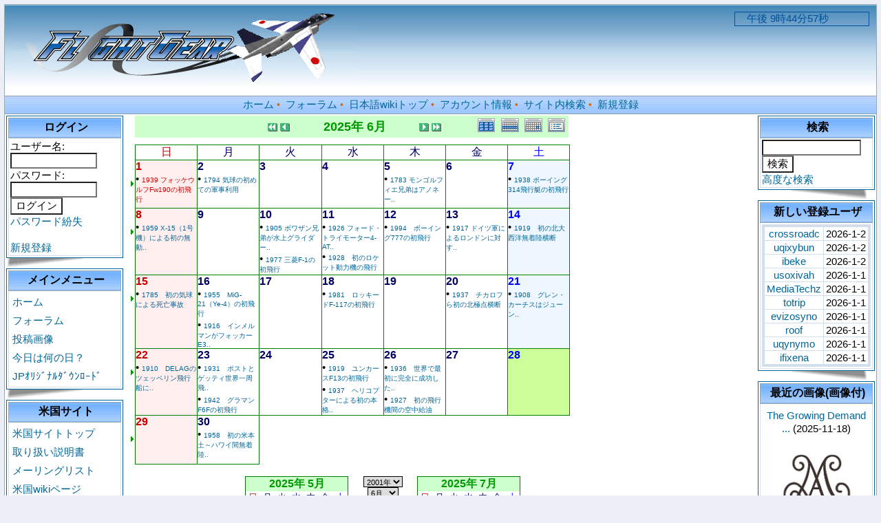

--- FILE ---
content_type: text/html; charset=EUC-JP
request_url: http://flightgear.jpn.org/modules/piCal/?caldate=2025-6-28&
body_size: 74959
content:
<!DOCTYPE html PUBLIC "-//W3C//DTD XHTML 1.0 Transitional//EN" "http://www.w3.org/TR/xhtml1/DTD/xhtml1-transitional.dtd">
<html xmlns="http://www.w3.org/1999/xhtml" xml:lang="ja" lang="ja">
<head>
<meta http-equiv="content-type" content="text/html; charset=EUC-JP" />
<meta http-equiv="content-language" content="ja" />
<meta name="robots" content="index,nofollow" />
<meta name="keywords" content="news, technology, headlines, xoops, xoop, nuke, myphpnuke, myphp-nuke, phpnuke, SE, geek, geeks, hacker, hackers, linux, software, download, downloads, free, community, mp3, forum, forums, bulletin, board, boards, bbs, php, survey, poll, polls, kernel, comment, comments, portal, odp, open, source, opensource, FreeSoftware, gnu, gpl, license, Unix, *nix, mysql, sql, database, databases, web site, weblog, guru, module, modules, theme, themes, cms, content management" />
<meta name="description" content="FlightGear（フライトギア）は、オープンソースで開発され無料配布のフライト・シミュレーターです。" />
<meta name="rating" content="general" />
<meta name="author" content="XOOPS Cube" />
<meta name="copyright" content="Copyright &copy; 2001-2006" />
<meta name="generator" content="XOOPS" />
<meta http-equiv="Content-Script-Type" content="text/javascript" />
<meta http-equiv="Content-Style-Type" content="text/css" />
<title>Flightgear JP - 今日は何の日？</title>
<link href="http://flightgear.jpn.org/favicon.ico" rel="SHORTCUT ICON" />
<link rel="stylesheet" type="text/css" media="all" href="http://flightgear.jpn.org/xoops.css" />
<link rel="stylesheet" type="text/css" media="all" href="http://flightgear.jpn.org/themes/blue_lagoon/style.css" />
<!-- RMV: added module header -->
<style><!-- 
/* Style sheet for piCal (you can add embed css's here) */

tr.pical-monthly td { width: 90px; margin: 0; word-wrap:break-word; }
tr.pical-monthly td.pical-weekmark { width: 10px; margin: 0; }

table.pical-categoryform { table-layout:fixed; }
td.pical-categoryform { margin: 4px 0; }

--></style>


<script type="text/javascript">
<!--
//--></script><script type="text/javascript" src="http://flightgear.jpn.org/include/xoops.js"></script><script type="text/javascript"><!--
//-->
</script>

<Script Language="JavaScript">
<!--
var spSTim11="　";
function time01() {
var dayTim,jiTim,funTim,byoTim,goze;
dayTim=new Date();
jiTim=dayTim.getHours();
funTim=dayTim.getMinutes();
byoTim=dayTim.getSeconds();
if (jiTim<12) goze="午前 ";
else {
goze="午後 ";
jiTim=jiTim-12;
}
document.time01.timeform.value=spSTim11+goze+jiTim+"時"+funTim+"分"+byoTim+"秒";
setTimeout("time01()",1000);
}
// End -->
</Script>
</head>

<body>
<table cellspacing="0" cellpadding="0" class="bg">
<tr><td>

  <table cellspacing="0" cellpadding="0" class="bg1">
  <tr>
  <td class="header" align=left>
    <img src="http://flightgear.jpn.org/themes/blue_lagoon/images/logo.gif" alt="logo" /></a>

  <td class="header" width=170 align=right>
    <FORM NAME="time01">
    <INPUT TYPE="text" size="20"  color=white NAME="timeform" style="border-style:solid;border-width:1px;border-color:#00509E;color:#00509E;background:transparent">
    </FORM>
    <Script Language="JavaScript">
    <!-- 
    time01();
    //-->
    </Script>
  </td>
  </tr>

  <tr>
  <td colspan="3" class="topnav">
    <a href="http://flightgear.jpn.org/">ホーム</a>&nbsp;&bull;&nbsp;
    <a href="http://flightgear.jpn.org/modules/d3forum/">フォーラム</a>&nbsp;&bull;&nbsp;
    <a href="http://flightgear.jpn.org/pukiwiki/index.php">日本語wikiトップ</a>&nbsp;&bull;&nbsp;
    <a href="http://flightgear.jpn.org/user.php">アカウント情報</a>&nbsp;&bull;&nbsp;
    <a href="http://flightgear.jpn.org/search.php">サイト内検索</a>&nbsp;&bull;&nbsp;
    <a href="http://flightgear.jpn.org/register.php">新規登録</a>
  </td>
  </tr>
  </table>

</td>
</tr>

<tr>
<td>
  <table cellspacing="2" cellpadding="2">
  <tr>
  <td width=170>
        <table class="outline">
    <tr>
    <td>

      <table cellspacing="0" cellpadding="2">
      <tr>
      <td class="blockTitle2">&nbsp;ログイン</td>
      </tr>
      <tr>
      <td class="blockContent"><form action="http://flightgear.jpn.org/user.php" method="post" style="margin-top: 0px;">
    ユーザー名:<br />
    <input name="uname" id="legacy_xoopsform_block_uname" type="text" size="12" maxlength="25" value="" /><br />
    パスワード:<br />
    <input name="pass" id="legacy_xoopsform_block_pass" type="password" size="12" maxlength="32" /><br />
<!--<label><input name="rememberme" class="formButton" id="legacy_xoopsform_rememberme_On" type="checkbox" value="On" />IDとパスワードを記憶</label><br />-->
    <input type="hidden" name="xoops_redirect" value="/modules/piCal/?caldate=2025-6-28&amp;" />
    <input name="op" id="legacy_xoopsform_block_op" type="hidden" value="login" />
    <input name="submit" id="legacy_xoopsform_block_submit" type="submit" value="ログイン" /><br />
</form>
<a href="http://flightgear.jpn.org/lostpass.php">パスワード紛失</a>
<br /><br />
  <a href="http://flightgear.jpn.org/register.php">新規登録</a>
</td>
      </tr>
      </table>

    </td>
    </tr>
    </table>
    <img src="http://flightgear.jpn.org/themes/blue_lagoon/images/page_flip_l.gif">
        <table class="outline">
    <tr>
    <td>

      <table cellspacing="0" cellpadding="2">
      <tr>
      <td class="blockTitle2">&nbsp;メインメニュー</td>
      </tr>
      <tr>
      <td class="blockContent"><table cellspacing="0">
  <tr>
    <td id="mainmenu">
      <a class="menuTop" href="http://flightgear.jpn.org/">ホーム</a>
      <a class="menuMain" href="http://flightgear.jpn.org/modules/d3forum/">フォーラム</a>
      <a class="menuMain" href="http://flightgear.jpn.org/modules/myalbum/">投稿画像</a>
      <a class="menuMain" href="http://flightgear.jpn.org/modules/piCal/">今日は何の日？</a>
      <a class="menuMain" href="http://flightgear.jpn.org/modules/d3downloads/">JPｵﾘｼﾞﾅﾙﾀﾞｳﾝﾛｰﾄﾞ</a>
    </td>
  </tr>
</table></td>
      </tr>
      </table>

    </td>
    </tr>
    </table>
    <img src="http://flightgear.jpn.org/themes/blue_lagoon/images/page_flip_l.gif">
        <table class="outline">
    <tr>
    <td>

      <table cellspacing="0" cellpadding="2">
      <tr>
      <td class="blockTitle2">&nbsp;米国サイト</td>
      </tr>
      <tr>
      <td class="blockContent"><table cellspacing="0">
  <tr>
    <td id="mainmenu">
      <!-- start module menu loop -->
                                    <a class="menuTop" href="http://www.flightgear.org/" target="_self">米国サイトトップ</a>
                                                              <a class="menuMain" href="http://www.flightgear.org/docs.html" target="_self">取り扱い説明書</a>
                                                              <a class="menuMain" href="http://www.flightgear.org/mail.html" target="_self">メーリングリスト</a>
                                                              <a class="menuMain" href="http://wiki.flightgear.org/" target="_self">米国wikiページ</a>
                                                              <a class="menuMain" href="http://www.flightgear.org/forums/" target="_self">米国フォーラム</a>
                                                              <a class="menuMain" href="http://mapserver.flightgear.org/getstart/" target="_self">マニュアル</a>
                                      <!-- end module menu loop -->
    </td>
  </tr>
</table></td>
      </tr>
      </table>

    </td>
    </tr>
    </table>
    <img src="http://flightgear.jpn.org/themes/blue_lagoon/images/page_flip_l.gif">
        <table class="outline">
    <tr>
    <td>

      <table cellspacing="0" cellpadding="2">
      <tr>
      <td class="blockTitle2">&nbsp;オンライン状況</td>
      </tr>
      <tr>
      <td class="blockContent">392 人のユーザが現在オンラインです。 (386 人のユーザが 今日は何の日？ を参照しています。)<br /><br />
登録ユーザ: 0<br />
ゲスト: 392<br /><br />
<a href="javascript:openWithSelfMain('http://flightgear.jpn.org/misc.php?action=showpopups&amp;type=online','Online',420,350);">もっと...</a></td>
      </tr>
      </table>

    </td>
    </tr>
    </table>
    <img src="http://flightgear.jpn.org/themes/blue_lagoon/images/page_flip_l.gif">
      </td>

  <td style="padding: 0px 5px 0px;">
    
  <div id="content">  <table border='0' cellspacing='0' cellpadding='0' width='640'>
    <tr>
      <td width='640' class='calframe'>
        <!-- header -->
        <table border='0' cellspacing='0' cellpadding='0' style='width:640px;border-collapse:collapse;'>
         <tr>
           <td><img src='http://flightgear.jpn.org/modules/piCal/images/default/spacer.gif' alt='' width='10' height='30' /></td>
           <td nowrap='nowrap' colspan='7' align='center' bgcolor='#CCFFCC'>
             <table border='0' cellspacing='0' cellpadding='0' width='630' class='pical-categoryform'>
             <tr>
               <td align='center' valign='middle' style='vertical-align:middle;' class='pical-categoryform'></td>
               <td width='8'><img src='http://flightgear.jpn.org/modules/piCal/images/default/spacer.gif' alt='' width='8' height='4' /></td>
               <td width='18' valign='middle' style='vertical-align:middle;'><a href='?cid=0&amp;smode=Monthly&amp;caldate=2024-6-28'><img src='http://flightgear.jpn.org/modules/piCal/images/default/arrowleftleft.gif' width='18' height='14' border='0' alt='去年' title='去年' /></a></td>
               <td width='18' valign='middle' style='vertical-align:middle;'><a href='?cid=0&amp;smode=Monthly&amp;caldate=2025-5-31'><img src='http://flightgear.jpn.org/modules/piCal/images/default/arrowleft.gif' width='18' height='14' border='0' alt='前月' title='前月' /></a></td>
               <td width='180' align='center' valign='middle' nowrap='nowrap' style='vertical-align:middle;'><img src='http://flightgear.jpn.org/modules/piCal/images/default/spacer.gif' alt='' width='180' height='4' /><br /><font size='4' color='#009900'><b><span class='calhead'>2025年 6月</span></b></font><br /><img src='http://flightgear.jpn.org/modules/piCal/images/default/spacer.gif' alt='' width='180' height='4' /></td>
               <td width='18' valign='middle' style='vertical-align:middle;'><a href='?cid=0&amp;smode=Monthly&amp;caldate=2025-7-1'><img src='http://flightgear.jpn.org/modules/piCal/images/default/arrowright.gif' width='18' height='14' border='0' alt='翌月' title='翌月' /></a></td>
               <td width='18' valign='middle' style='vertical-align:middle;'><a href='?cid=0&amp;smode=Monthly&amp;caldate=2026-6-28'><img src='http://flightgear.jpn.org/modules/piCal/images/default/arrowrightright.gif' width='18' height='14' border='0' alt='来年' title='来年' /></a></td>
               <td align='right' valign='middle' style='vertical-align:middle;'>
                 <font size='1'><a href='?cid=0&amp;smode=Yearly&amp;caldate=2025-6-28'><img src='http://flightgear.jpn.org/modules/piCal/images/default/year_on.gif' border='0' width='30' height='24' alt='年間表示' title='年間表示' /></a></font>
                 <font size='1'><a href='?cid=0&amp;smode=Weekly&amp;caldate=2025-6-28'><img src='http://flightgear.jpn.org/modules/piCal/images/default/week_on.gif' border='0' width='30' height='24' alt='週表示' title='週表示' /></a></font>
                 <font size='1'><a href='?cid=0&amp;smode=Daily&amp;caldate=2025-6-28'><img src='http://flightgear.jpn.org/modules/piCal/images/default/day_on.gif' border='0' width='30' height='24' alt='一日表示' title='一日表示' /></a></font>
                 <font size='1'><a href='?cid=0&amp;smode=List&amp;caldate=2025-6-28'><img src='http://flightgear.jpn.org/modules/piCal/images/default/list_on.gif' border='0' width='30' height='24' alt='予定一覧表示' title='予定一覧表示' /></a></font>
               </td>
             </tr>
             </table>
           </td>
         </tr>
        </table>

        
	 <table border='0' cellspacing='0' cellpadding='0' style='width:640px;border-collapse:collapse;margin:0px;'>
	 <tr class='pical-monthly'>
	   <td class='pical-weekmark'><img src='http://flightgear.jpn.org/modules/piCal/images/default/spacer.gif' alt='' width='10' height='10' /></td>
	   <td><img src='http://flightgear.jpn.org/modules/piCal/images/default/spacer.gif' alt='' width='90' height='10' /></td>
	   <td><img src='http://flightgear.jpn.org/modules/piCal/images/default/spacer.gif' alt='' width='90' height='10' /></td>
	   <td><img src='http://flightgear.jpn.org/modules/piCal/images/default/spacer.gif' alt='' width='90' height='10' /></td>
	   <td><img src='http://flightgear.jpn.org/modules/piCal/images/default/spacer.gif' alt='' width='90' height='10' /></td>
	   <td><img src='http://flightgear.jpn.org/modules/piCal/images/default/spacer.gif' alt='' width='90' height='10' /></td>
	   <td><img src='http://flightgear.jpn.org/modules/piCal/images/default/spacer.gif' alt='' width='90' height='10' /></td>
	   <td><img src='http://flightgear.jpn.org/modules/piCal/images/default/spacer.gif' alt='' width='90' height='10' /></td>
	 </tr>
	 <!-- week names -->
	 <tr class='pical-monthly'>
	   <td class='pical-weekmark'><img src='http://flightgear.jpn.org/modules/piCal/images/default/spacer.gif' alt='' width='10' height='20' /></td>
	   
	   <td align='center' style='vertical-align:middle;border:solid 1px green; background-color:white;'><font size='3' color='#CC0000'><span class='calweekname'>日</span></font></td>

	   <td align='center' style='vertical-align:middle;border:solid 1px green; background-color:white;'><font size='3' color='#000066'><span class='calweekname'>月</span></font></td>
	   <td align='center' style='vertical-align:middle;border:solid 1px green; background-color:white;'><font size='3' color='#000066'><span class='calweekname'>火</span></font></td>
	   <td align='center' style='vertical-align:middle;border:solid 1px green; background-color:white;'><font size='3' color='#000066'><span class='calweekname'>水</span></font></td>
	   <td align='center' style='vertical-align:middle;border:solid 1px green; background-color:white;'><font size='3' color='#000066'><span class='calweekname'>木</span></font></td>
	   <td align='center' style='vertical-align:middle;border:solid 1px green; background-color:white;'><font size='3' color='#000066'><span class='calweekname'>金</span></font></td>
	   <td align='center' style='vertical-align:middle;border:solid 1px green; background-color:white;'><font size='3' color='#0000FF'><span class='calweekname'>土</span></font></td>
	   
	 </tr>
<tr>
<td><a href='?cid=0&amp;smode=Weekly&amp;caldate=2025-6-1'><img src='http://flightgear.jpn.org/modules/piCal/images/default/week_index.gif' width='10' height='70' border='0' alt='第1週' title='第1週' /></a></td>
<td valign='top' bgcolor='#FFEEEE' style='border:solid 1px green; background-color:white;;background-color:#FFEEEE;'><table width='100%' cellspacing='0' cellpadding='0' style='margin:0px;'><tr><td align='left'><a href='?cid=0&amp;smode=Daily&amp;caldate=2025-6-1' class='calbody'><font size='3' color='#CC0000'><b><span class='calbody'>1</span></b></font></a></td><td align='right'><a href='?cid=0&amp;smode=Monthly&amp;caldate=2025-6-1'><img src='http://flightgear.jpn.org/modules/piCal/images/default/spacer.gif' alt='' border='0' width='32' height='12' /></a> <a href='?cid=0&amp;smode=Monthly&amp;caldate=2025-6-1'><img src='http://flightgear.jpn.org/modules/piCal/images/default/spacer.gif' alt='' border='0' width='14' height='12' /></a></td></tr></table>&bull;&nbsp;<a href='?smode=Monthly&amp;action=View&amp;event_id=0000003888&amp;caldate=2025-6-28' style='color:#CC0000;font-size:10px;font-weight:normal;text-decoration:none;' class=''>1939 フォッケウルフFw190の初飛行</a><br />
</td>
<td valign='top' bgcolor='#FFFFFF' style='border:solid 1px green; background-color:white;;background-color:#FFFFFF;'><table width='100%' cellspacing='0' cellpadding='0' style='margin:0px;'><tr><td align='left'><a href='?cid=0&amp;smode=Daily&amp;caldate=2025-6-2' class='calbody'><font size='3' color='#000066'><b><span class='calbody'>2</span></b></font></a></td><td align='right'><a href='?cid=0&amp;smode=Monthly&amp;caldate=2025-6-2'><img src='http://flightgear.jpn.org/modules/piCal/images/default/spacer.gif' alt='' border='0' width='32' height='12' /></a> <a href='?cid=0&amp;smode=Monthly&amp;caldate=2025-6-2'><img src='http://flightgear.jpn.org/modules/piCal/images/default/spacer.gif' alt='' border='0' width='14' height='12' /></a></td></tr></table>&bull;&nbsp;<a href='?smode=Monthly&amp;action=View&amp;event_id=0000003917&amp;caldate=2025-6-28' style='font-size:10px;font-weight:normal;text-decoration:none;' class=''>1794 気球の初めての軍事利用</a><br />
</td>
<td valign='top' bgcolor='#FFFFFF' style='border:solid 1px green; background-color:white;;background-color:#FFFFFF;'><table width='100%' cellspacing='0' cellpadding='0' style='margin:0px;'><tr><td align='left'><a href='?cid=0&amp;smode=Daily&amp;caldate=2025-6-3' class='calbody'><font size='3' color='#000066'><b><span class='calbody'>3</span></b></font></a></td><td align='right'><a href='?cid=0&amp;smode=Monthly&amp;caldate=2025-6-3'><img src='http://flightgear.jpn.org/modules/piCal/images/default/spacer.gif' alt='' border='0' width='32' height='12' /></a> <a href='?cid=0&amp;smode=Monthly&amp;caldate=2025-6-3'><img src='http://flightgear.jpn.org/modules/piCal/images/default/spacer.gif' alt='' border='0' width='14' height='12' /></a></td></tr></table></td>
<td valign='top' bgcolor='#FFFFFF' style='border:solid 1px green; background-color:white;;background-color:#FFFFFF;'><table width='100%' cellspacing='0' cellpadding='0' style='margin:0px;'><tr><td align='left'><a href='?cid=0&amp;smode=Daily&amp;caldate=2025-6-4' class='calbody'><font size='3' color='#000066'><b><span class='calbody'>4</span></b></font></a></td><td align='right'><a href='?cid=0&amp;smode=Monthly&amp;caldate=2025-6-4'><img src='http://flightgear.jpn.org/modules/piCal/images/default/spacer.gif' alt='' border='0' width='32' height='12' /></a> <a href='?cid=0&amp;smode=Monthly&amp;caldate=2025-6-4'><img src='http://flightgear.jpn.org/modules/piCal/images/default/spacer.gif' alt='' border='0' width='14' height='12' /></a></td></tr></table></td>
<td valign='top' bgcolor='#FFFFFF' style='border:solid 1px green; background-color:white;;background-color:#FFFFFF;'><table width='100%' cellspacing='0' cellpadding='0' style='margin:0px;'><tr><td align='left'><a href='?cid=0&amp;smode=Daily&amp;caldate=2025-6-5' class='calbody'><font size='3' color='#000066'><b><span class='calbody'>5</span></b></font></a></td><td align='right'><a href='?cid=0&amp;smode=Monthly&amp;caldate=2025-6-5'><img src='http://flightgear.jpn.org/modules/piCal/images/default/spacer.gif' alt='' border='0' width='32' height='12' /></a> <a href='?cid=0&amp;smode=Monthly&amp;caldate=2025-6-5'><img src='http://flightgear.jpn.org/modules/piCal/images/default/spacer.gif' alt='' border='0' width='14' height='12' /></a></td></tr></table>&bull;&nbsp;<a href='?smode=Monthly&amp;action=View&amp;event_id=0000003946&amp;caldate=2025-6-28' style='font-size:10px;font-weight:normal;text-decoration:none;' class=''>1783 モンゴルフィエ兄弟はアノネー..</a><br />
</td>
<td valign='top' bgcolor='#FFFFFF' style='border:solid 1px green; background-color:white;;background-color:#FFFFFF;'><table width='100%' cellspacing='0' cellpadding='0' style='margin:0px;'><tr><td align='left'><a href='?cid=0&amp;smode=Daily&amp;caldate=2025-6-6' class='calbody'><font size='3' color='#000066'><b><span class='calbody'>6</span></b></font></a></td><td align='right'><a href='?cid=0&amp;smode=Monthly&amp;caldate=2025-6-6'><img src='http://flightgear.jpn.org/modules/piCal/images/default/spacer.gif' alt='' border='0' width='32' height='12' /></a> <a href='?cid=0&amp;smode=Monthly&amp;caldate=2025-6-6'><img src='http://flightgear.jpn.org/modules/piCal/images/default/spacer.gif' alt='' border='0' width='14' height='12' /></a></td></tr></table></td>
<td valign='top' bgcolor='#EEF7FF' style='border:solid 1px green; background-color:white;;background-color:#EEF7FF;'><table width='100%' cellspacing='0' cellpadding='0' style='margin:0px;'><tr><td align='left'><a href='?cid=0&amp;smode=Daily&amp;caldate=2025-6-7' class='calbody'><font size='3' color='#0000FF'><b><span class='calbody'>7</span></b></font></a></td><td align='right'><a href='?cid=0&amp;smode=Monthly&amp;caldate=2025-6-7'><img src='http://flightgear.jpn.org/modules/piCal/images/default/spacer.gif' alt='' border='0' width='32' height='12' /></a> <a href='?cid=0&amp;smode=Monthly&amp;caldate=2025-6-7'><img src='http://flightgear.jpn.org/modules/piCal/images/default/spacer.gif' alt='' border='0' width='14' height='12' /></a></td></tr></table>&bull;&nbsp;<a href='?smode=Monthly&amp;action=View&amp;event_id=0000003975&amp;caldate=2025-6-28' style='font-size:10px;font-weight:normal;text-decoration:none;' class=''>1938 ボーイング314飛行艇の初飛行</a><br />
</td>
</tr>
<tr>
<td><a href='?cid=0&amp;smode=Weekly&amp;caldate=2025-6-8'><img src='http://flightgear.jpn.org/modules/piCal/images/default/week_index.gif' width='10' height='70' border='0' alt='第2週' title='第2週' /></a></td>
<td valign='top' bgcolor='#FFEEEE' style='border:solid 1px green; background-color:white;;background-color:#FFEEEE;'><table width='100%' cellspacing='0' cellpadding='0' style='margin:0px;'><tr><td align='left'><a href='?cid=0&amp;smode=Daily&amp;caldate=2025-6-8' class='calbody'><font size='3' color='#CC0000'><b><span class='calbody'>8</span></b></font></a></td><td align='right'><a href='?cid=0&amp;smode=Monthly&amp;caldate=2025-6-8'><img src='http://flightgear.jpn.org/modules/piCal/images/default/spacer.gif' alt='' border='0' width='32' height='12' /></a> <a href='?cid=0&amp;smode=Monthly&amp;caldate=2025-6-8'><img src='http://flightgear.jpn.org/modules/piCal/images/default/spacer.gif' alt='' border='0' width='14' height='12' /></a></td></tr></table>&bull;&nbsp;<a href='?smode=Monthly&amp;action=View&amp;event_id=0000004004&amp;caldate=2025-6-28' style='font-size:10px;font-weight:normal;text-decoration:none;' class=''>1959 X-15（1号機）による初の無動..</a><br />
</td>
<td valign='top' bgcolor='#FFFFFF' style='border:solid 1px green; background-color:white;;background-color:#FFFFFF;'><table width='100%' cellspacing='0' cellpadding='0' style='margin:0px;'><tr><td align='left'><a href='?cid=0&amp;smode=Daily&amp;caldate=2025-6-9' class='calbody'><font size='3' color='#000066'><b><span class='calbody'>9</span></b></font></a></td><td align='right'><a href='?cid=0&amp;smode=Monthly&amp;caldate=2025-6-9'><img src='http://flightgear.jpn.org/modules/piCal/images/default/spacer.gif' alt='' border='0' width='32' height='12' /></a> <a href='?cid=0&amp;smode=Monthly&amp;caldate=2025-6-9'><img src='http://flightgear.jpn.org/modules/piCal/images/default/spacer.gif' alt='' border='0' width='14' height='12' /></a></td></tr></table></td>
<td valign='top' bgcolor='#FFFFFF' style='border:solid 1px green; background-color:white;;background-color:#FFFFFF;'><table width='100%' cellspacing='0' cellpadding='0' style='margin:0px;'><tr><td align='left'><a href='?cid=0&amp;smode=Daily&amp;caldate=2025-6-10' class='calbody'><font size='3' color='#000066'><b><span class='calbody'>10</span></b></font></a></td><td align='right'><a href='?cid=0&amp;smode=Monthly&amp;caldate=2025-6-10'><img src='http://flightgear.jpn.org/modules/piCal/images/default/spacer.gif' alt='' border='0' width='32' height='12' /></a> <a href='?cid=0&amp;smode=Monthly&amp;caldate=2025-6-10'><img src='http://flightgear.jpn.org/modules/piCal/images/default/spacer.gif' alt='' border='0' width='14' height='12' /></a></td></tr></table>&bull;&nbsp;<a href='?smode=Monthly&amp;action=View&amp;event_id=0000004033&amp;caldate=2025-6-28' style='font-size:10px;font-weight:normal;text-decoration:none;' class=''>1905 ボワザン兄弟が水上グライダー..</a><br />
&bull;&nbsp;<a href='?smode=Monthly&amp;action=View&amp;event_id=0000004062&amp;caldate=2025-6-28' style='font-size:10px;font-weight:normal;text-decoration:none;' class=''>1977 三菱F-1の初飛行</a><br />
</td>
<td valign='top' bgcolor='#FFFFFF' style='border:solid 1px green; background-color:white;;background-color:#FFFFFF;'><table width='100%' cellspacing='0' cellpadding='0' style='margin:0px;'><tr><td align='left'><a href='?cid=0&amp;smode=Daily&amp;caldate=2025-6-11' class='calbody'><font size='3' color='#000066'><b><span class='calbody'>11</span></b></font></a></td><td align='right'><a href='?cid=0&amp;smode=Monthly&amp;caldate=2025-6-11'><img src='http://flightgear.jpn.org/modules/piCal/images/default/spacer.gif' alt='' border='0' width='32' height='12' /></a> <a href='?cid=0&amp;smode=Monthly&amp;caldate=2025-6-11'><img src='http://flightgear.jpn.org/modules/piCal/images/default/spacer.gif' alt='' border='0' width='14' height='12' /></a></td></tr></table>&bull;&nbsp;<a href='?smode=Monthly&amp;action=View&amp;event_id=0000004091&amp;caldate=2025-6-28' style='font-size:10px;font-weight:normal;text-decoration:none;' class=''>1926 フォード・トライモーター4-AT..</a><br />
&bull;&nbsp;<a href='?smode=Monthly&amp;action=View&amp;event_id=0000004148&amp;caldate=2025-6-28' style='font-size:10px;font-weight:normal;text-decoration:none;' class=''>1928　初のロケット動力機の飛行</a><br />
</td>
<td valign='top' bgcolor='#FFFFFF' style='border:solid 1px green; background-color:white;;background-color:#FFFFFF;'><table width='100%' cellspacing='0' cellpadding='0' style='margin:0px;'><tr><td align='left'><a href='?cid=0&amp;smode=Daily&amp;caldate=2025-6-12' class='calbody'><font size='3' color='#000066'><b><span class='calbody'>12</span></b></font></a></td><td align='right'><a href='?cid=0&amp;smode=Monthly&amp;caldate=2025-6-12'><img src='http://flightgear.jpn.org/modules/piCal/images/default/spacer.gif' alt='' border='0' width='32' height='12' /></a> <a href='?cid=0&amp;smode=Monthly&amp;caldate=2025-6-12'><img src='http://flightgear.jpn.org/modules/piCal/images/default/spacer.gif' alt='' border='0' width='14' height='12' /></a></td></tr></table>&bull;&nbsp;<a href='?smode=Monthly&amp;action=View&amp;event_id=0000004177&amp;caldate=2025-6-28' style='font-size:10px;font-weight:normal;text-decoration:none;' class=''>1994　ボーイング777の初飛行</a><br />
</td>
<td valign='top' bgcolor='#FFFFFF' style='border:solid 1px green; background-color:white;;background-color:#FFFFFF;'><table width='100%' cellspacing='0' cellpadding='0' style='margin:0px;'><tr><td align='left'><a href='?cid=0&amp;smode=Daily&amp;caldate=2025-6-13' class='calbody'><font size='3' color='#000066'><b><span class='calbody'>13</span></b></font></a></td><td align='right'><a href='?cid=0&amp;smode=Monthly&amp;caldate=2025-6-13'><img src='http://flightgear.jpn.org/modules/piCal/images/default/spacer.gif' alt='' border='0' width='32' height='12' /></a> <a href='?cid=0&amp;smode=Monthly&amp;caldate=2025-6-13'><img src='http://flightgear.jpn.org/modules/piCal/images/default/spacer.gif' alt='' border='0' width='14' height='12' /></a></td></tr></table>&bull;&nbsp;<a href='?smode=Monthly&amp;action=View&amp;event_id=0000004206&amp;caldate=2025-6-28' style='font-size:10px;font-weight:normal;text-decoration:none;' class=''>1917 ドイツ軍によるロンドンに対す..</a><br />
</td>
<td valign='top' bgcolor='#EEF7FF' style='border:solid 1px green; background-color:white;;background-color:#EEF7FF;'><table width='100%' cellspacing='0' cellpadding='0' style='margin:0px;'><tr><td align='left'><a href='?cid=0&amp;smode=Daily&amp;caldate=2025-6-14' class='calbody'><font size='3' color='#0000FF'><b><span class='calbody'>14</span></b></font></a></td><td align='right'><a href='?cid=0&amp;smode=Monthly&amp;caldate=2025-6-14'><img src='http://flightgear.jpn.org/modules/piCal/images/default/spacer.gif' alt='' border='0' width='32' height='12' /></a> <a href='?cid=0&amp;smode=Monthly&amp;caldate=2025-6-14'><img src='http://flightgear.jpn.org/modules/piCal/images/default/spacer.gif' alt='' border='0' width='14' height='12' /></a></td></tr></table>&bull;&nbsp;<a href='?smode=Monthly&amp;action=View&amp;event_id=0000004235&amp;caldate=2025-6-28' style='font-size:10px;font-weight:normal;text-decoration:none;' class=''>1919　初の北大西洋無着陸横断</a><br />
</td>
</tr>
<tr>
<td><a href='?cid=0&amp;smode=Weekly&amp;caldate=2025-6-15'><img src='http://flightgear.jpn.org/modules/piCal/images/default/week_index.gif' width='10' height='70' border='0' alt='第3週' title='第3週' /></a></td>
<td valign='top' bgcolor='#FFEEEE' style='border:solid 1px green; background-color:white;;background-color:#FFEEEE;'><table width='100%' cellspacing='0' cellpadding='0' style='margin:0px;'><tr><td align='left'><a href='?cid=0&amp;smode=Daily&amp;caldate=2025-6-15' class='calbody'><font size='3' color='#CC0000'><b><span class='calbody'>15</span></b></font></a></td><td align='right'><a href='?cid=0&amp;smode=Monthly&amp;caldate=2025-6-15'><img src='http://flightgear.jpn.org/modules/piCal/images/default/spacer.gif' alt='' border='0' width='32' height='12' /></a> <a href='?cid=0&amp;smode=Monthly&amp;caldate=2025-6-15'><img src='http://flightgear.jpn.org/modules/piCal/images/default/spacer.gif' alt='' border='0' width='14' height='12' /></a></td></tr></table>&bull;&nbsp;<a href='?smode=Monthly&amp;action=View&amp;event_id=0000004264&amp;caldate=2025-6-28' style='font-size:10px;font-weight:normal;text-decoration:none;' class=''>1785　初の気球による死亡事故</a><br />
</td>
<td valign='top' bgcolor='#FFFFFF' style='border:solid 1px green; background-color:white;;background-color:#FFFFFF;'><table width='100%' cellspacing='0' cellpadding='0' style='margin:0px;'><tr><td align='left'><a href='?cid=0&amp;smode=Daily&amp;caldate=2025-6-16' class='calbody'><font size='3' color='#000066'><b><span class='calbody'>16</span></b></font></a></td><td align='right'><a href='?cid=0&amp;smode=Monthly&amp;caldate=2025-6-16'><img src='http://flightgear.jpn.org/modules/piCal/images/default/spacer.gif' alt='' border='0' width='32' height='12' /></a> <a href='?cid=0&amp;smode=Monthly&amp;caldate=2025-6-16'><img src='http://flightgear.jpn.org/modules/piCal/images/default/spacer.gif' alt='' border='0' width='14' height='12' /></a></td></tr></table>&bull;&nbsp;<a href='?smode=Monthly&amp;action=View&amp;event_id=0000004293&amp;caldate=2025-6-28' style='font-size:10px;font-weight:normal;text-decoration:none;' class=''>1955　MiG-21（Ye-4）の初飛行</a><br />
&bull;&nbsp;<a href='?smode=Monthly&amp;action=View&amp;event_id=0000004322&amp;caldate=2025-6-28' style='font-size:10px;font-weight:normal;text-decoration:none;' class=''>1916　インメルマンがフォッカーE3..</a><br />
</td>
<td valign='top' bgcolor='#FFFFFF' style='border:solid 1px green; background-color:white;;background-color:#FFFFFF;'><table width='100%' cellspacing='0' cellpadding='0' style='margin:0px;'><tr><td align='left'><a href='?cid=0&amp;smode=Daily&amp;caldate=2025-6-17' class='calbody'><font size='3' color='#000066'><b><span class='calbody'>17</span></b></font></a></td><td align='right'><a href='?cid=0&amp;smode=Monthly&amp;caldate=2025-6-17'><img src='http://flightgear.jpn.org/modules/piCal/images/default/spacer.gif' alt='' border='0' width='32' height='12' /></a> <a href='?cid=0&amp;smode=Monthly&amp;caldate=2025-6-17'><img src='http://flightgear.jpn.org/modules/piCal/images/default/spacer.gif' alt='' border='0' width='14' height='12' /></a></td></tr></table></td>
<td valign='top' bgcolor='#FFFFFF' style='border:solid 1px green; background-color:white;;background-color:#FFFFFF;'><table width='100%' cellspacing='0' cellpadding='0' style='margin:0px;'><tr><td align='left'><a href='?cid=0&amp;smode=Daily&amp;caldate=2025-6-18' class='calbody'><font size='3' color='#000066'><b><span class='calbody'>18</span></b></font></a></td><td align='right'><a href='?cid=0&amp;smode=Monthly&amp;caldate=2025-6-18'><img src='http://flightgear.jpn.org/modules/piCal/images/default/spacer.gif' alt='' border='0' width='32' height='12' /></a> <a href='?cid=0&amp;smode=Monthly&amp;caldate=2025-6-18'><img src='http://flightgear.jpn.org/modules/piCal/images/default/spacer.gif' alt='' border='0' width='14' height='12' /></a></td></tr></table>&bull;&nbsp;<a href='?smode=Monthly&amp;action=View&amp;event_id=0000004351&amp;caldate=2025-6-28' style='font-size:10px;font-weight:normal;text-decoration:none;' class=''>1981　ロッキードF-117の初飛行</a><br />
</td>
<td valign='top' bgcolor='#FFFFFF' style='border:solid 1px green; background-color:white;;background-color:#FFFFFF;'><table width='100%' cellspacing='0' cellpadding='0' style='margin:0px;'><tr><td align='left'><a href='?cid=0&amp;smode=Daily&amp;caldate=2025-6-19' class='calbody'><font size='3' color='#000066'><b><span class='calbody'>19</span></b></font></a></td><td align='right'><a href='?cid=0&amp;smode=Monthly&amp;caldate=2025-6-19'><img src='http://flightgear.jpn.org/modules/piCal/images/default/spacer.gif' alt='' border='0' width='32' height='12' /></a> <a href='?cid=0&amp;smode=Monthly&amp;caldate=2025-6-19'><img src='http://flightgear.jpn.org/modules/piCal/images/default/spacer.gif' alt='' border='0' width='14' height='12' /></a></td></tr></table></td>
<td valign='top' bgcolor='#FFFFFF' style='border:solid 1px green; background-color:white;;background-color:#FFFFFF;'><table width='100%' cellspacing='0' cellpadding='0' style='margin:0px;'><tr><td align='left'><a href='?cid=0&amp;smode=Daily&amp;caldate=2025-6-20' class='calbody'><font size='3' color='#000066'><b><span class='calbody'>20</span></b></font></a></td><td align='right'><a href='?cid=0&amp;smode=Monthly&amp;caldate=2025-6-20'><img src='http://flightgear.jpn.org/modules/piCal/images/default/spacer.gif' alt='' border='0' width='32' height='12' /></a> <a href='?cid=0&amp;smode=Monthly&amp;caldate=2025-6-20'><img src='http://flightgear.jpn.org/modules/piCal/images/default/spacer.gif' alt='' border='0' width='14' height='12' /></a></td></tr></table>&bull;&nbsp;<a href='?smode=Monthly&amp;action=View&amp;event_id=0000004668&amp;caldate=2025-6-28' style='font-size:10px;font-weight:normal;text-decoration:none;' class=''>1937　チカロフら初の北極点横断</a><br />
</td>
<td valign='top' bgcolor='#EEF7FF' style='border:solid 1px green; background-color:white;;background-color:#EEF7FF;'><table width='100%' cellspacing='0' cellpadding='0' style='margin:0px;'><tr><td align='left'><a href='?cid=0&amp;smode=Daily&amp;caldate=2025-6-21' class='calbody'><font size='3' color='#0000FF'><b><span class='calbody'>21</span></b></font></a></td><td align='right'><a href='?cid=0&amp;smode=Monthly&amp;caldate=2025-6-21'><img src='http://flightgear.jpn.org/modules/piCal/images/default/spacer.gif' alt='' border='0' width='32' height='12' /></a> <a href='?cid=0&amp;smode=Monthly&amp;caldate=2025-6-21'><img src='http://flightgear.jpn.org/modules/piCal/images/default/spacer.gif' alt='' border='0' width='14' height='12' /></a></td></tr></table>&bull;&nbsp;<a href='?smode=Monthly&amp;action=View&amp;event_id=0000004380&amp;caldate=2025-6-28' style='font-size:10px;font-weight:normal;text-decoration:none;' class=''>1908　グレン・カーチスはジューン..</a><br />
</td>
</tr>
<tr>
<td><a href='?cid=0&amp;smode=Weekly&amp;caldate=2025-6-22'><img src='http://flightgear.jpn.org/modules/piCal/images/default/week_index.gif' width='10' height='70' border='0' alt='第4週' title='第4週' /></a></td>
<td valign='top' bgcolor='#FFEEEE' style='border:solid 1px green; background-color:white;;background-color:#FFEEEE;'><table width='100%' cellspacing='0' cellpadding='0' style='margin:0px;'><tr><td align='left'><a href='?cid=0&amp;smode=Daily&amp;caldate=2025-6-22' class='calbody'><font size='3' color='#CC0000'><b><span class='calbody'>22</span></b></font></a></td><td align='right'><a href='?cid=0&amp;smode=Monthly&amp;caldate=2025-6-22'><img src='http://flightgear.jpn.org/modules/piCal/images/default/spacer.gif' alt='' border='0' width='32' height='12' /></a> <a href='?cid=0&amp;smode=Monthly&amp;caldate=2025-6-22'><img src='http://flightgear.jpn.org/modules/piCal/images/default/spacer.gif' alt='' border='0' width='14' height='12' /></a></td></tr></table>&bull;&nbsp;<a href='?smode=Monthly&amp;action=View&amp;event_id=0000004465&amp;caldate=2025-6-28' style='font-size:10px;font-weight:normal;text-decoration:none;' class=''>1910　DELAGのツェッペリン飛行船に..</a><br />
</td>
<td valign='top' bgcolor='#FFFFFF' style='border:solid 1px green; background-color:white;;background-color:#FFFFFF;'><table width='100%' cellspacing='0' cellpadding='0' style='margin:0px;'><tr><td align='left'><a href='?cid=0&amp;smode=Daily&amp;caldate=2025-6-23' class='calbody'><font size='3' color='#000066'><b><span class='calbody'>23</span></b></font></a></td><td align='right'><a href='?cid=0&amp;smode=Monthly&amp;caldate=2025-6-23'><img src='http://flightgear.jpn.org/modules/piCal/images/default/spacer.gif' alt='' border='0' width='32' height='12' /></a> <a href='?cid=0&amp;smode=Monthly&amp;caldate=2025-6-23'><img src='http://flightgear.jpn.org/modules/piCal/images/default/spacer.gif' alt='' border='0' width='14' height='12' /></a></td></tr></table>&bull;&nbsp;<a href='?smode=Monthly&amp;action=View&amp;event_id=0000004494&amp;caldate=2025-6-28' style='font-size:10px;font-weight:normal;text-decoration:none;' class=''>1931　ポストとゲッティ世界一周飛..</a><br />
&bull;&nbsp;<a href='?smode=Monthly&amp;action=View&amp;event_id=0000004523&amp;caldate=2025-6-28' style='font-size:10px;font-weight:normal;text-decoration:none;' class=''>1942　グラマンF6Fの初飛行</a><br />
</td>
<td valign='top' bgcolor='#FFFFFF' style='border:solid 1px green; background-color:white;;background-color:#FFFFFF;'><table width='100%' cellspacing='0' cellpadding='0' style='margin:0px;'><tr><td align='left'><a href='?cid=0&amp;smode=Daily&amp;caldate=2025-6-24' class='calbody'><font size='3' color='#000066'><b><span class='calbody'>24</span></b></font></a></td><td align='right'><a href='?cid=0&amp;smode=Monthly&amp;caldate=2025-6-24'><img src='http://flightgear.jpn.org/modules/piCal/images/default/spacer.gif' alt='' border='0' width='32' height='12' /></a> <a href='?cid=0&amp;smode=Monthly&amp;caldate=2025-6-24'><img src='http://flightgear.jpn.org/modules/piCal/images/default/spacer.gif' alt='' border='0' width='14' height='12' /></a></td></tr></table></td>
<td valign='top' bgcolor='#FFFFFF' style='border:solid 1px green; background-color:white;;background-color:#FFFFFF;'><table width='100%' cellspacing='0' cellpadding='0' style='margin:0px;'><tr><td align='left'><a href='?cid=0&amp;smode=Daily&amp;caldate=2025-6-25' class='calbody'><font size='3' color='#000066'><b><span class='calbody'>25</span></b></font></a></td><td align='right'><a href='?cid=0&amp;smode=Monthly&amp;caldate=2025-6-25'><img src='http://flightgear.jpn.org/modules/piCal/images/default/spacer.gif' alt='' border='0' width='32' height='12' /></a> <a href='?cid=0&amp;smode=Monthly&amp;caldate=2025-6-25'><img src='http://flightgear.jpn.org/modules/piCal/images/default/spacer.gif' alt='' border='0' width='14' height='12' /></a></td></tr></table>&bull;&nbsp;<a href='?smode=Monthly&amp;action=View&amp;event_id=0000004552&amp;caldate=2025-6-28' style='font-size:10px;font-weight:normal;text-decoration:none;' class=''>1919　ユンカースF13の初飛行</a><br />
&bull;&nbsp;<a href='?smode=Monthly&amp;action=View&amp;event_id=0000004697&amp;caldate=2025-6-28' style='font-size:10px;font-weight:normal;text-decoration:none;' class=''>1937　ヘリコプターによる初の本格..</a><br />
</td>
<td valign='top' bgcolor='#FFFFFF' style='border:solid 1px green; background-color:white;;background-color:#FFFFFF;'><table width='100%' cellspacing='0' cellpadding='0' style='margin:0px;'><tr><td align='left'><a href='?cid=0&amp;smode=Daily&amp;caldate=2025-6-26' class='calbody'><font size='3' color='#000066'><b><span class='calbody'>26</span></b></font></a></td><td align='right'><a href='?cid=0&amp;smode=Monthly&amp;caldate=2025-6-26'><img src='http://flightgear.jpn.org/modules/piCal/images/default/spacer.gif' alt='' border='0' width='32' height='12' /></a> <a href='?cid=0&amp;smode=Monthly&amp;caldate=2025-6-26'><img src='http://flightgear.jpn.org/modules/piCal/images/default/spacer.gif' alt='' border='0' width='14' height='12' /></a></td></tr></table>&bull;&nbsp;<a href='?smode=Monthly&amp;action=View&amp;event_id=0000004581&amp;caldate=2025-6-28' style='font-size:10px;font-weight:normal;text-decoration:none;' class=''>1936　世界で最初に完全に成功した..</a><br />
&bull;&nbsp;<a href='?smode=Monthly&amp;action=View&amp;event_id=0000004610&amp;caldate=2025-6-28' style='font-size:10px;font-weight:normal;text-decoration:none;' class=''>1927　初の飛行機間の空中給油</a><br />
</td>
<td valign='top' bgcolor='#FFFFFF' style='border:solid 1px green; background-color:white;;background-color:#FFFFFF;'><table width='100%' cellspacing='0' cellpadding='0' style='margin:0px;'><tr><td align='left'><a href='?cid=0&amp;smode=Daily&amp;caldate=2025-6-27' class='calbody'><font size='3' color='#000066'><b><span class='calbody'>27</span></b></font></a></td><td align='right'><a href='?cid=0&amp;smode=Monthly&amp;caldate=2025-6-27'><img src='http://flightgear.jpn.org/modules/piCal/images/default/spacer.gif' alt='' border='0' width='32' height='12' /></a> <a href='?cid=0&amp;smode=Monthly&amp;caldate=2025-6-27'><img src='http://flightgear.jpn.org/modules/piCal/images/default/spacer.gif' alt='' border='0' width='14' height='12' /></a></td></tr></table></td>
<td valign='top' bgcolor='#CCFF99' style='border:solid 1px green; background-color:white;;background-color:#CCFF99;'><table width='100%' cellspacing='0' cellpadding='0' style='margin:0px;'><tr><td align='left'><a href='?cid=0&amp;smode=Daily&amp;caldate=2025-6-28' class='calbody'><font size='3' color='#0000FF'><b><span class='calbody'>28</span></b></font></a></td><td align='right'><a href='?cid=0&amp;smode=Monthly&amp;caldate=2025-6-28'><img src='http://flightgear.jpn.org/modules/piCal/images/default/spacer.gif' alt='' border='0' width='32' height='12' /></a> <a href='?cid=0&amp;smode=Monthly&amp;caldate=2025-6-28'><img src='http://flightgear.jpn.org/modules/piCal/images/default/spacer.gif' alt='' border='0' width='14' height='12' /></a></td></tr></table></td>
</tr>
<tr>
<td><a href='?cid=0&amp;smode=Weekly&amp;caldate=2025-6-29'><img src='http://flightgear.jpn.org/modules/piCal/images/default/week_index.gif' width='10' height='70' border='0' alt='第5週' title='第5週' /></a></td>
<td valign='top' bgcolor='#FFEEEE' style='border:solid 1px green; background-color:white;;background-color:#FFEEEE;'><table width='100%' cellspacing='0' cellpadding='0' style='margin:0px;'><tr><td align='left'><a href='?cid=0&amp;smode=Daily&amp;caldate=2025-6-29' class='calbody'><font size='3' color='#CC0000'><b><span class='calbody'>29</span></b></font></a></td><td align='right'><a href='?cid=0&amp;smode=Monthly&amp;caldate=2025-6-29'><img src='http://flightgear.jpn.org/modules/piCal/images/default/spacer.gif' alt='' border='0' width='32' height='12' /></a> <a href='?cid=0&amp;smode=Monthly&amp;caldate=2025-6-29'><img src='http://flightgear.jpn.org/modules/piCal/images/default/spacer.gif' alt='' border='0' width='14' height='12' /></a></td></tr></table></td>
<td valign='top' bgcolor='#FFFFFF' style='border:solid 1px green; background-color:white;;background-color:#FFFFFF;'><table width='100%' cellspacing='0' cellpadding='0' style='margin:0px;'><tr><td align='left'><a href='?cid=0&amp;smode=Daily&amp;caldate=2025-6-30' class='calbody'><font size='3' color='#000066'><b><span class='calbody'>30</span></b></font></a></td><td align='right'><a href='?cid=0&amp;smode=Monthly&amp;caldate=2025-6-30'><img src='http://flightgear.jpn.org/modules/piCal/images/default/spacer.gif' alt='' border='0' width='32' height='12' /></a> <a href='?cid=0&amp;smode=Monthly&amp;caldate=2025-6-30'><img src='http://flightgear.jpn.org/modules/piCal/images/default/spacer.gif' alt='' border='0' width='14' height='12' /></a></td></tr></table>&bull;&nbsp;<a href='?smode=Monthly&amp;action=View&amp;event_id=0000004639&amp;caldate=2025-6-28' style='font-size:10px;font-weight:normal;text-decoration:none;' class=''>1958　初の米本土～ハワイ間無着陸..</a><br />
</td>
<td><span class='calbody'><img src='http://flightgear.jpn.org/modules/piCal/images/default/spacer.gif' alt='' width='90' height='70' /></span></td>
<td><span class='calbody'><img src='http://flightgear.jpn.org/modules/piCal/images/default/spacer.gif' alt='' width='90' height='70' /></span></td>
<td><span class='calbody'><img src='http://flightgear.jpn.org/modules/piCal/images/default/spacer.gif' alt='' width='90' height='70' /></span></td>
<td><span class='calbody'><img src='http://flightgear.jpn.org/modules/piCal/images/default/spacer.gif' alt='' width='90' height='70' /></span></td>
<td><span class='calbody'><img src='http://flightgear.jpn.org/modules/piCal/images/default/spacer.gif' alt='' width='90' height='70' /></span></td>
</tr>
</table>


      </td>
    </tr>
  </table>
  <br />
  <table border='0' cellspacing='0' cellpadding='0' width='570'>
    <tr>
      <td width='20' valign='top'><img src='http://flightgear.jpn.org/modules/piCal/images/default/spacer.gif' alt='' width='20' height='8' /></td>
      <td width='150' valign='top'>
        <table border='0' cellspacing='0' cellpadding='0' width='150'>
          <tr>
            <td width='150' colspan='2' style='vertical-align:middle;'><img src='http://flightgear.jpn.org/modules/piCal/images/default/spacer.gif' alt='' width='150' height='8' /></td>
          </tr>

        </table>
      </td>
      <td width='150'>
        
<table border='0' cellspacing='0' cellpadding='0' width='150' style='width:150px;line-height:normal;margin:0px;'>
  <tr>
    <td width='150' class='calframe' style='border:solid 1px green; background-color:white;'>
      <table border='0' cellspacing='0' cellpadding='0' width='100%' style='border-collapse:collapse;margin:0px;'>

        <!-- header part -->
        <tr>
          <td nowrap='nowrap' colspan='7' align='center' bgcolor='#CCFFCC' valign='middle' style='vertical-align:middle;'><img src='http://flightgear.jpn.org/modules/piCal/images/default/spacer.gif' alt='' width='18' height='14' border='0' /><font size='3' color='#009900'><b><span class='calhead'>2025年 5月</span></b></font><img src='http://flightgear.jpn.org/modules/piCal/images/default/spacer.gif' alt='' width='18' height='14' border='0' /></td>
        </tr>

        <tr>
          <!-- day name loop -->
          <td align='center'><font size='2' color='#CC0000'><span class='calweekname'>日</span></font></td>
          <td align='center'><font size='2' color='#000066'><span class='calweekname'>月</span></font></td>
          <td align='center'><font size='2' color='#000066'><span class='calweekname'>火</span></font></td>
          <td align='center'><font size='2' color='#000066'><span class='calweekname'>水</span></font></td>
          <td align='center'><font size='2' color='#000066'><span class='calweekname'>木</span></font></td>
          <td align='center'><font size='2' color='#000066'><span class='calweekname'>金</span></font></td>
          <td align='center'><font size='2' color='#0000FF'><span class='calweekname'>土</span></font></td>

        </tr>

        <!-- weekly loop -->
        <tr>
          <!-- daily loop -->
              <td><span class='calbody'><img src='http://flightgear.jpn.org/modules/piCal/images/default/spacer.gif' alt='' width='20' height='12' /></span></td>
              <td><span class='calbody'><img src='http://flightgear.jpn.org/modules/piCal/images/default/spacer.gif' alt='' width='20' height='12' /></span></td>
              <td><span class='calbody'><img src='http://flightgear.jpn.org/modules/piCal/images/default/spacer.gif' alt='' width='20' height='12' /></span></td>
              <td><span class='calbody'><img src='http://flightgear.jpn.org/modules/piCal/images/default/spacer.gif' alt='' width='20' height='12' /></span></td>
              <td align='center' bgcolor='#FFFFFF'><a href='?caldate=2025-5-1&amp;' class='calbody'><font size='2' color='#000066'><span class='calbody' style='text-decoration:underline;'>1</span></font></a></td>
              <td align='center' bgcolor='#FFFFFF'><a href='?caldate=2025-5-2&amp;' class='calbody'><font size='2' color='#000066'><span class='calbody' style='text-decoration:underline;'>2</span></font></a></td>
              <td align='center' bgcolor='#EEF7FF'><a href='?caldate=2025-5-3&amp;' class='calbody'><font size='2' color='#0000FF'><span class='calbody'>3</span></font></a></td>

        </tr>
        <tr>
          <!-- daily loop -->
              <td align='center' bgcolor='#FFEEEE'><a href='?caldate=2025-5-4&amp;' class='calbody'><font size='2' color='#CC0000'><span class='calbody'>4</span></font></a></td>
              <td align='center' bgcolor='#FFFFFF'><a href='?caldate=2025-5-5&amp;' class='calbody'><font size='2' color='#000066'><span class='calbody' style='text-decoration:underline;'>5</span></font></a></td>
              <td align='center' bgcolor='#FFFFFF'><a href='?caldate=2025-5-6&amp;' class='calbody'><font size='2' color='#000066'><span class='calbody' style='text-decoration:underline;'>6</span></font></a></td>
              <td align='center' bgcolor='#FFFFFF'><a href='?caldate=2025-5-7&amp;' class='calbody'><font size='2' color='#000066'><span class='calbody'>7</span></font></a></td>
              <td align='center' bgcolor='#FFFFFF'><a href='?caldate=2025-5-8&amp;' class='calbody'><font size='2' color='#000066'><span class='calbody' style='text-decoration:underline;'>8</span></font></a></td>
              <td align='center' bgcolor='#FFFFFF'><a href='?caldate=2025-5-9&amp;' class='calbody'><font size='2' color='#000066'><span class='calbody' style='text-decoration:underline;'>9</span></font></a></td>
              <td align='center' bgcolor='#EEF7FF'><a href='?caldate=2025-5-10&amp;' class='calbody'><font size='2' color='#0000FF'><span class='calbody' style='text-decoration:underline;'>10</span></font></a></td>

        </tr>
        <tr>
          <!-- daily loop -->
              <td align='center' bgcolor='#FFEEEE'><a href='?caldate=2025-5-11&amp;' class='calbody'><font size='2' color='#CC0000'><span class='calbody' style='text-decoration:underline;'>11</span></font></a></td>
              <td align='center' bgcolor='#FFFFFF'><a href='?caldate=2025-5-12&amp;' class='calbody'><font size='2' color='#000066'><span class='calbody'>12</span></font></a></td>
              <td align='center' bgcolor='#FFFFFF'><a href='?caldate=2025-5-13&amp;' class='calbody'><font size='2' color='#000066'><span class='calbody' style='text-decoration:underline;'>13</span></font></a></td>
              <td align='center' bgcolor='#FFFFFF'><a href='?caldate=2025-5-14&amp;' class='calbody'><font size='2' color='#000066'><span class='calbody' style='text-decoration:underline;'>14</span></font></a></td>
              <td align='center' bgcolor='#FFFFFF'><a href='?caldate=2025-5-15&amp;' class='calbody'><font size='2' color='#000066'><span class='calbody' style='text-decoration:underline;'>15</span></font></a></td>
              <td align='center' bgcolor='#FFFFFF'><a href='?caldate=2025-5-16&amp;' class='calbody'><font size='2' color='#000066'><span class='calbody' style='text-decoration:underline;'>16</span></font></a></td>
              <td align='center' bgcolor='#EEF7FF'><a href='?caldate=2025-5-17&amp;' class='calbody'><font size='2' color='#0000FF'><span class='calbody' style='text-decoration:underline;'>17</span></font></a></td>

        </tr>
        <tr>
          <!-- daily loop -->
              <td align='center' bgcolor='#FFEEEE'><a href='?caldate=2025-5-18&amp;' class='calbody'><font size='2' color='#CC0000'><span class='calbody'>18</span></font></a></td>
              <td align='center' bgcolor='#FFFFFF'><a href='?caldate=2025-5-19&amp;' class='calbody'><font size='2' color='#000066'><span class='calbody' style='text-decoration:underline;'>19</span></font></a></td>
              <td align='center' bgcolor='#FFFFFF'><a href='?caldate=2025-5-20&amp;' class='calbody'><font size='2' color='#000066'><span class='calbody' style='text-decoration:underline;'>20</span></font></a></td>
              <td align='center' bgcolor='#FFFFFF'><a href='?caldate=2025-5-21&amp;' class='calbody'><font size='2' color='#000066'><span class='calbody' style='text-decoration:underline;'>21</span></font></a></td>
              <td align='center' bgcolor='#FFFFFF'><a href='?caldate=2025-5-22&amp;' class='calbody'><font size='2' color='#000066'><span class='calbody'>22</span></font></a></td>
              <td align='center' bgcolor='#FFFFFF'><a href='?caldate=2025-5-23&amp;' class='calbody'><font size='2' color='#000066'><span class='calbody'>23</span></font></a></td>
              <td align='center' bgcolor='#EEF7FF'><a href='?caldate=2025-5-24&amp;' class='calbody'><font size='2' color='#0000FF'><span class='calbody'>24</span></font></a></td>

        </tr>
        <tr>
          <!-- daily loop -->
              <td align='center' bgcolor='#FFEEEE'><a href='?caldate=2025-5-25&amp;' class='calbody'><font size='2' color='#CC0000'><span class='calbody' style='text-decoration:underline;'>25</span></font></a></td>
              <td align='center' bgcolor='#FFFFFF'><a href='?caldate=2025-5-26&amp;' class='calbody'><font size='2' color='#000066'><span class='calbody'>26</span></font></a></td>
              <td align='center' bgcolor='#FFFFFF'><a href='?caldate=2025-5-27&amp;' class='calbody'><font size='2' color='#000066'><span class='calbody' style='text-decoration:underline;'>27</span></font></a></td>
              <td align='center' bgcolor='#FFFFFF'><a href='?caldate=2025-5-28&amp;' class='calbody'><font size='2' color='#000066'><span class='calbody'>28</span></font></a></td>
              <td align='center' bgcolor='#FFFFFF'><a href='?caldate=2025-5-29&amp;' class='calbody'><font size='2' color='#000066'><span class='calbody' style='text-decoration:underline;'>29</span></font></a></td>
              <td align='center' bgcolor='#FFFFFF'><a href='?caldate=2025-5-30&amp;' class='calbody'><font size='2' color='#000066'><span class='calbody' style='text-decoration:underline;'>30</span></font></a></td>
              <td align='center' bgcolor='#EEF7FF'><a href='?caldate=2025-5-31&amp;' class='calbody'><font size='2' color='#0000FF'><span class='calbody' style='text-decoration:underline;'>31</span></font></a></td>

        </tr>
        <tr>
          <!-- daily loop -->
              <td><span class='calbody'><img src='http://flightgear.jpn.org/modules/piCal/images/default/spacer.gif' alt='' width='20' height='12' /></span></td>
              <td><span class='calbody'><img src='http://flightgear.jpn.org/modules/piCal/images/default/spacer.gif' alt='' width='20' height='12' /></span></td>
              <td><span class='calbody'><img src='http://flightgear.jpn.org/modules/piCal/images/default/spacer.gif' alt='' width='20' height='12' /></span></td>
              <td><span class='calbody'><img src='http://flightgear.jpn.org/modules/piCal/images/default/spacer.gif' alt='' width='20' height='12' /></span></td>
              <td><span class='calbody'><img src='http://flightgear.jpn.org/modules/piCal/images/default/spacer.gif' alt='' width='20' height='12' /></span></td>
              <td><span class='calbody'><img src='http://flightgear.jpn.org/modules/piCal/images/default/spacer.gif' alt='' width='20' height='12' /></span></td>
              <td><span class='calbody'><img src='http://flightgear.jpn.org/modules/piCal/images/default/spacer.gif' alt='' width='20' height='12' /></span></td>

        </tr>

      </table>
    </td>
  </tr>
</table>


      </td>
      <td width='100' align='center'>
        <form action='?cid=0&amp;smode=Monthly&amp;' method='post'>

          <select name='pical_year'>			<option value='2001'>2001年</option>
			<option value='2002'>2002年</option>
			<option value='2003'>2003年</option>
			<option value='2004'>2004年</option>
			<option value='2005'>2005年</option>
			<option value='2006'>2006年</option>
			<option value='2007'>2007年</option>
			<option value='2008'>2008年</option>
			<option value='2009'>2009年</option>
			<option value='2010'>2010年</option>
			<option value='2011'>2011年</option>
			<option value='2012'>2012年</option>
			<option value='2013'>2013年</option>
			<option value='2014'>2014年</option>
			<option value='2015'>2015年</option>
			<option value='2016'>2016年</option>
			<option value='2017'>2017年</option>
			<option value='2018'>2018年</option>
			<option value='2019'>2019年</option>
			<option value='2020'>2020年</option>
</select>
          <br />
          <select name='pical_month'>			<option value='1'>1月</option>
			<option value='2'>2月</option>
			<option value='3'>3月</option>
			<option value='4'>4月</option>
			<option value='5'>5月</option>
			<option value='6' selected='selected'>6月</option>
			<option value='7'>7月</option>
			<option value='8'>8月</option>
			<option value='9'>9月</option>
			<option value='10'>10月</option>
			<option value='11'>11月</option>
			<option value='12'>12月</option>
</select>
          <br />
          <br />
          <input type='submit' name='pical_jumpcaldate' value='Jump'>
          <br />
          <br />
          <a href='?cid=0&amp;smode=Monthly'>＜今日＞</a>
          <br />
          <img src='http://flightgear.jpn.org/modules/piCal/images/default/spacer.gif' alt='' width='100' height='4' />
        </form>
      </td>
      <td width='150'>
        
<table border='0' cellspacing='0' cellpadding='0' width='150' style='width:150px;line-height:normal;margin:0px;'>
  <tr>
    <td width='150' class='calframe' style='border:solid 1px green; background-color:white;'>
      <table border='0' cellspacing='0' cellpadding='0' width='100%' style='border-collapse:collapse;margin:0px;'>

        <!-- header part -->
        <tr>
          <td nowrap='nowrap' colspan='7' align='center' bgcolor='#CCFFCC' valign='middle' style='vertical-align:middle;'><img src='http://flightgear.jpn.org/modules/piCal/images/default/spacer.gif' alt='' width='18' height='14' border='0' /><font size='3' color='#009900'><b><span class='calhead'>2025年 7月</span></b></font><img src='http://flightgear.jpn.org/modules/piCal/images/default/spacer.gif' alt='' width='18' height='14' border='0' /></td>
        </tr>

        <tr>
          <!-- day name loop -->
          <td align='center'><font size='2' color='#CC0000'><span class='calweekname'>日</span></font></td>
          <td align='center'><font size='2' color='#000066'><span class='calweekname'>月</span></font></td>
          <td align='center'><font size='2' color='#000066'><span class='calweekname'>火</span></font></td>
          <td align='center'><font size='2' color='#000066'><span class='calweekname'>水</span></font></td>
          <td align='center'><font size='2' color='#000066'><span class='calweekname'>木</span></font></td>
          <td align='center'><font size='2' color='#000066'><span class='calweekname'>金</span></font></td>
          <td align='center'><font size='2' color='#0000FF'><span class='calweekname'>土</span></font></td>

        </tr>

        <!-- weekly loop -->
        <tr>
          <!-- daily loop -->
              <td><span class='calbody'><img src='http://flightgear.jpn.org/modules/piCal/images/default/spacer.gif' alt='' width='20' height='12' /></span></td>
              <td><span class='calbody'><img src='http://flightgear.jpn.org/modules/piCal/images/default/spacer.gif' alt='' width='20' height='12' /></span></td>
              <td align='center' bgcolor='#FFFFFF'><a href='?caldate=2025-7-1&amp;' class='calbody'><font size='2' color='#000066'><span class='calbody' style='text-decoration:underline;'>1</span></font></a></td>
              <td align='center' bgcolor='#FFFFFF'><a href='?caldate=2025-7-2&amp;' class='calbody'><font size='2' color='#000066'><span class='calbody'>2</span></font></a></td>
              <td align='center' bgcolor='#FFFFFF'><a href='?caldate=2025-7-3&amp;' class='calbody'><font size='2' color='#000066'><span class='calbody'>3</span></font></a></td>
              <td align='center' bgcolor='#FFFFFF'><a href='?caldate=2025-7-4&amp;' class='calbody'><font size='2' color='#000066'><span class='calbody'>4</span></font></a></td>
              <td align='center' bgcolor='#EEF7FF'><a href='?caldate=2025-7-5&amp;' class='calbody'><font size='2' color='#0000FF'><span class='calbody'>5</span></font></a></td>

        </tr>
        <tr>
          <!-- daily loop -->
              <td align='center' bgcolor='#FFEEEE'><a href='?caldate=2025-7-6&amp;' class='calbody'><font size='2' color='#CC0000'><span class='calbody'>6</span></font></a></td>
              <td align='center' bgcolor='#FFFFFF'><a href='?caldate=2025-7-7&amp;' class='calbody'><font size='2' color='#000066'><span class='calbody'>7</span></font></a></td>
              <td align='center' bgcolor='#FFFFFF'><a href='?caldate=2025-7-8&amp;' class='calbody'><font size='2' color='#000066'><span class='calbody'>8</span></font></a></td>
              <td align='center' bgcolor='#FFFFFF'><a href='?caldate=2025-7-9&amp;' class='calbody'><font size='2' color='#000066'><span class='calbody'>9</span></font></a></td>
              <td align='center' bgcolor='#FFFFFF'><a href='?caldate=2025-7-10&amp;' class='calbody'><font size='2' color='#000066'><span class='calbody'>10</span></font></a></td>
              <td align='center' bgcolor='#FFFFFF'><a href='?caldate=2025-7-11&amp;' class='calbody'><font size='2' color='#000066'><span class='calbody'>11</span></font></a></td>
              <td align='center' bgcolor='#EEF7FF'><a href='?caldate=2025-7-12&amp;' class='calbody'><font size='2' color='#0000FF'><span class='calbody'>12</span></font></a></td>

        </tr>
        <tr>
          <!-- daily loop -->
              <td align='center' bgcolor='#FFEEEE'><a href='?caldate=2025-7-13&amp;' class='calbody'><font size='2' color='#CC0000'><span class='calbody'>13</span></font></a></td>
              <td align='center' bgcolor='#FFFFFF'><a href='?caldate=2025-7-14&amp;' class='calbody'><font size='2' color='#000066'><span class='calbody'>14</span></font></a></td>
              <td align='center' bgcolor='#FFFFFF'><a href='?caldate=2025-7-15&amp;' class='calbody'><font size='2' color='#000066'><span class='calbody'>15</span></font></a></td>
              <td align='center' bgcolor='#FFFFFF'><a href='?caldate=2025-7-16&amp;' class='calbody'><font size='2' color='#000066'><span class='calbody'>16</span></font></a></td>
              <td align='center' bgcolor='#FFFFFF'><a href='?caldate=2025-7-17&amp;' class='calbody'><font size='2' color='#000066'><span class='calbody'>17</span></font></a></td>
              <td align='center' bgcolor='#FFFFFF'><a href='?caldate=2025-7-18&amp;' class='calbody'><font size='2' color='#000066'><span class='calbody'>18</span></font></a></td>
              <td align='center' bgcolor='#EEF7FF'><a href='?caldate=2025-7-19&amp;' class='calbody'><font size='2' color='#0000FF'><span class='calbody'>19</span></font></a></td>

        </tr>
        <tr>
          <!-- daily loop -->
              <td align='center' bgcolor='#FFEEEE'><a href='?caldate=2025-7-20&amp;' class='calbody'><font size='2' color='#CC0000'><span class='calbody'>20</span></font></a></td>
              <td align='center' bgcolor='#FFFFFF'><a href='?caldate=2025-7-21&amp;' class='calbody'><font size='2' color='#000066'><span class='calbody'>21</span></font></a></td>
              <td align='center' bgcolor='#FFFFFF'><a href='?caldate=2025-7-22&amp;' class='calbody'><font size='2' color='#000066'><span class='calbody'>22</span></font></a></td>
              <td align='center' bgcolor='#FFFFFF'><a href='?caldate=2025-7-23&amp;' class='calbody'><font size='2' color='#000066'><span class='calbody'>23</span></font></a></td>
              <td align='center' bgcolor='#FFFFFF'><a href='?caldate=2025-7-24&amp;' class='calbody'><font size='2' color='#000066'><span class='calbody'>24</span></font></a></td>
              <td align='center' bgcolor='#FFFFFF'><a href='?caldate=2025-7-25&amp;' class='calbody'><font size='2' color='#000066'><span class='calbody'>25</span></font></a></td>
              <td align='center' bgcolor='#EEF7FF'><a href='?caldate=2025-7-26&amp;' class='calbody'><font size='2' color='#0000FF'><span class='calbody'>26</span></font></a></td>

        </tr>
        <tr>
          <!-- daily loop -->
              <td align='center' bgcolor='#FFEEEE'><a href='?caldate=2025-7-27&amp;' class='calbody'><font size='2' color='#CC0000'><span class='calbody'>27</span></font></a></td>
              <td align='center' bgcolor='#FFFFFF'><a href='?caldate=2025-7-28&amp;' class='calbody'><font size='2' color='#000066'><span class='calbody'>28</span></font></a></td>
              <td align='center' bgcolor='#FFFFFF'><a href='?caldate=2025-7-29&amp;' class='calbody'><font size='2' color='#000066'><span class='calbody'>29</span></font></a></td>
              <td align='center' bgcolor='#FFFFFF'><a href='?caldate=2025-7-30&amp;' class='calbody'><font size='2' color='#000066'><span class='calbody'>30</span></font></a></td>
              <td align='center' bgcolor='#FFFFFF'><a href='?caldate=2025-7-31&amp;' class='calbody'><font size='2' color='#000066'><span class='calbody' style='text-decoration:underline;'>31</span></font></a></td>
              <td><span class='calbody'><img src='http://flightgear.jpn.org/modules/piCal/images/default/spacer.gif' alt='' width='20' height='12' /></span></td>
              <td><span class='calbody'><img src='http://flightgear.jpn.org/modules/piCal/images/default/spacer.gif' alt='' width='20' height='12' /></span></td>

        </tr>
        <tr>
          <!-- daily loop -->
              <td><span class='calbody'><img src='http://flightgear.jpn.org/modules/piCal/images/default/spacer.gif' alt='' width='20' height='12' /></span></td>
              <td><span class='calbody'><img src='http://flightgear.jpn.org/modules/piCal/images/default/spacer.gif' alt='' width='20' height='12' /></span></td>
              <td><span class='calbody'><img src='http://flightgear.jpn.org/modules/piCal/images/default/spacer.gif' alt='' width='20' height='12' /></span></td>
              <td><span class='calbody'><img src='http://flightgear.jpn.org/modules/piCal/images/default/spacer.gif' alt='' width='20' height='12' /></span></td>
              <td><span class='calbody'><img src='http://flightgear.jpn.org/modules/piCal/images/default/spacer.gif' alt='' width='20' height='12' /></span></td>
              <td><span class='calbody'><img src='http://flightgear.jpn.org/modules/piCal/images/default/spacer.gif' alt='' width='20' height='12' /></span></td>
              <td><span class='calbody'><img src='http://flightgear.jpn.org/modules/piCal/images/default/spacer.gif' alt='' width='20' height='12' /></span></td>

        </tr>

      </table>
    </td>
  </tr>
</table>


      </td>
      <td width='100%' valign='top'><img src='http://flightgear.jpn.org/modules/piCal/images/default/spacer.gif' alt='' width='8' height='8' /></td>
    </tr>
  </table>
  <table border='0' cellspacing='0' cellpadding='0' width='570'>
    <tr>
      <td width='10'><img src='http://flightgear.jpn.org/modules/piCal/images/default/spacer.gif' alt='' width='10' height='10' /></td>
      <td width='560' align='right'><a href='http://xoops.peak.ne.jp/' target='_blank'>piCal-0.8</a></td>
    </tr>
    <tr>
      <td width='10'><img src='http://flightgear.jpn.org/modules/piCal/images/default/spacer.gif' alt='' width='10' height='10' /></td>
      <td width='560' align='right'><a href="http://flightgear.jpn.org/modules/piCal/print.php?cid=0&amp;smode=Monthly&amp;caldate=2025-6-28" target="_blank"><img src="http://flightgear.jpn.org/modules/piCal/images/default/print.gif" alt="印刷" title="印刷" border="0"  /></a></td>
    </tr>
  </table>
</div>
</td>

<td width=170 align=center>
  <table class="outline">
  <tr>
  <td>
    <table cellspacing="0" cellpadding="2">
    <tr>
    <td class="blockTitle2">&nbsp;検索</td>
    </tr>
    <tr>
    <td class="blockContent"><form style="margin-top: 0px;" action="http://flightgear.jpn.org/search.php" method="get">
  <input name="query" id="legacy_xoopsform_query" type="text" size="14" />
  <input name="andor" id="legacy_xoopsform_andor" type="hidden" value="AND" />
  <input name="action" id="legacy_xoopsform_action" type="hidden" value="results" /><br />
  <input name="submit" id="legacy_xoopsform_submit" type="submit" value="検索" />
</form>
<a href="http://flightgear.jpn.org/search.php">高度な検索</a></td>
    </tr>
    </table>
  </td>
  </tr>
  </table>

  <img src="http://flightgear.jpn.org/themes/blue_lagoon/images/page_flip_r.gif">
    <table class="outline">
  <tr>
  <td>
    <table cellspacing="0" cellpadding="2">
    <tr>
    <td class="blockTitle2">&nbsp;新しい登録ユーザ</td>
    </tr>
    <tr>
    <td class="blockContent"><table cellspacing="1" class="outer">
      <tr class="even" valign="middle">
      <td align="center">
            <a href="http://flightgear.jpn.org/userinfo.php?uid=52165">crossroadc</a>
      </td>
      <td align="center">2026-1-2</td>
    </tr>
      <tr class="odd" valign="middle">
      <td align="center">
            <a href="http://flightgear.jpn.org/userinfo.php?uid=52164">uqixybun</a>
      </td>
      <td align="center">2026-1-2</td>
    </tr>
      <tr class="even" valign="middle">
      <td align="center">
            <a href="http://flightgear.jpn.org/userinfo.php?uid=52163">ibeke</a>
      </td>
      <td align="center">2026-1-2</td>
    </tr>
      <tr class="odd" valign="middle">
      <td align="center">
            <a href="http://flightgear.jpn.org/userinfo.php?uid=52162">usoxivah</a>
      </td>
      <td align="center">2026-1-1</td>
    </tr>
      <tr class="even" valign="middle">
      <td align="center">
            <a href="http://flightgear.jpn.org/userinfo.php?uid=52161">MediaTechz</a>
      </td>
      <td align="center">2026-1-1</td>
    </tr>
      <tr class="odd" valign="middle">
      <td align="center">
            <a href="http://flightgear.jpn.org/userinfo.php?uid=52159">totrip</a>
      </td>
      <td align="center">2026-1-1</td>
    </tr>
      <tr class="even" valign="middle">
      <td align="center">
            <a href="http://flightgear.jpn.org/userinfo.php?uid=52157">evizosyno</a>
      </td>
      <td align="center">2026-1-1</td>
    </tr>
      <tr class="odd" valign="middle">
      <td align="center">
            <a href="http://flightgear.jpn.org/userinfo.php?uid=52155">roof</a>
      </td>
      <td align="center">2026-1-1</td>
    </tr>
      <tr class="even" valign="middle">
      <td align="center">
            <a href="http://flightgear.jpn.org/userinfo.php?uid=52154">uqynymo</a>
      </td>
      <td align="center">2026-1-1</td>
    </tr>
      <tr class="odd" valign="middle">
      <td align="center">
            <a href="http://flightgear.jpn.org/userinfo.php?uid=52153">ifixena</a>
      </td>
      <td align="center">2026-1-1</td>
    </tr>
  </table></td>
    </tr>
    </table>
  </td>
  </tr>
  </table>

  <img src="http://flightgear.jpn.org/themes/blue_lagoon/images/page_flip_r.gif">
    <table class="outline">
  <tr>
  <td>
    <table cellspacing="0" cellpadding="2">
    <tr>
    <td class="blockTitle2">&nbsp;最近の画像(画像付)</td>
    </tr>
    <tr>
    <td class="blockContent"><table width='100%' cellspacing='0' cellpadding='0' border='0'>
  <tr>
          <td align='center' style='margin:0px;padding:5px 0px;'>
        <a href="http://flightgear.jpn.org/modules/myalbum/photo.php?lid=418&amp;cid=3">The Growing Demand ...</a> (2025-11-18)<br />
        <a href="http://flightgear.jpn.org/modules/myalbum/photo.php?lid=418&amp;cid=3"><img src="http://flightgear.jpn.org/uploads/photos/418.png" width='140' alt="The Growing Demand ..." title="The Growing Demand ..." /></a>
      </td>
              </tr>
        <tr>
                <td align='center' style='margin:0px;padding:5px 0px;'>
        <a href="http://flightgear.jpn.org/modules/myalbum/photo.php?lid=417&amp;cid=3">A New Era of Cosmet...</a> (2025-8-4)<br />
        <a href="http://flightgear.jpn.org/modules/myalbum/photo.php?lid=417&amp;cid=3"><img src="http://flightgear.jpn.org/uploads/photos/417.jpeg" width='140' alt="A New Era of Cosmet..." title="A New Era of Cosmet..." /></a>
      </td>
              </tr>
        <tr>
                <td align='center' style='margin:0px;padding:5px 0px;'>
        <a href="http://flightgear.jpn.org/modules/myalbum/photo.php?lid=416&amp;cid=3">Expert Renovation S...</a> (2025-7-31)<br />
        <a href="http://flightgear.jpn.org/modules/myalbum/photo.php?lid=416&amp;cid=3"><img src="http://flightgear.jpn.org/uploads/photos/416.png" width='140' alt="Expert Renovation S..." title="Expert Renovation S..." /></a>
      </td>
              </tr>
        <tr>
                <td align='center' style='margin:0px;padding:5px 0px;'>
        <a href="http://flightgear.jpn.org/modules/myalbum/photo.php?lid=415&amp;cid=3">Cosmetic Confidence...</a> (2025-7-15)<br />
        <a href="http://flightgear.jpn.org/modules/myalbum/photo.php?lid=415&amp;cid=3"><img src="http://flightgear.jpn.org/uploads/photos/415.jpg" width='140' alt="Cosmetic Confidence..." title="Cosmetic Confidence..." /></a>
      </td>
              </tr>
        <tr>
                <td align='center' style='margin:0px;padding:5px 0px;'>
        <a href="http://flightgear.jpn.org/modules/myalbum/photo.php?lid=414&amp;cid=3">My Go-To Slot Site?...</a> (2025-6-8)<br />
        <a href="http://flightgear.jpn.org/modules/myalbum/photo.php?lid=414&amp;cid=3"><img src="http://flightgear.jpn.org/uploads/photos/414.jpg" width='140' alt="My Go-To Slot Site?..." title="My Go-To Slot Site?..." /></a>
      </td>
              </tr>
        <tr>
            </tr>
</table></td>
    </tr>
    </table>
  </td>
  </tr>
  </table>

  <img src="http://flightgear.jpn.org/themes/blue_lagoon/images/page_flip_r.gif">
  
    </td>
  </tr>
  </table>
</td>
</tr>
</table>

<table border=0 cellpadding=0 cellspacing=0>
<tr>
<td height="30" valign="middle" align="center">
  <div style="text-align: center; padding-top: 2px; font-size: 10px">Powered by XOOPS Cube 2.1&copy; 2001-2006 <a href="http://xoopscube.sourceforge.net/" target="_blank">XOOPS Cube Project</a></div>
  <div>Theme designed by <a href="http://hello.oceannet.jp/">OCEAN-NET</a></div><br />
</td>
</tr>
</table>

</body>
</html>

--- FILE ---
content_type: text/css
request_url: http://flightgear.jpn.org/themes/blue_lagoon/style.css
body_size: 5268
content:
body{background:#ecf0f6; color:#000000; font:11px Verdana,Arial,Helvetica,sans-serif; margin:6px; padding:0;}

td.topnav{font-size:14px; text-align: center; vertical-align: middle; background: #e5ebf3 url(images/cellpic_nav.gif) repeat-x; color:#dd6900; white-space:nowrap; border:0px solid #91a0ae; border-width: 1px 0px 1px 0px; height:25px;}

a:link,a:active,a:visited {font-family: Verdana, Arial, Helvetica, sans-serif; font-size: 15px; text-decoration:none; color: #006699; font-style: normal;}
a:hover {text-decoration:underline; font-family: Verdana, Arial, Helvetica, sans-serif; font-size:15px; color:#DD6900; font-style: normal}

.bg {color:11px; background:#ffffff; border:solid 1px #98aab1; font-family: Verdana, Arial, Helvetica, sans-serif; margin: 5; padding: 5;}
.bg1{color: 11px; background: url(images/cellpic_bkg.jpg) repeat-x; font-family: Verdana, Arial, Helvetica, sans-serif;}

.outline{background: #ffffff; border: solid 1px #006699;}

table {width:100%; font-size: medium}
table td {padding: 0px; border-width: 0; vertical-align: top; font-family: Verdana, Arial, Helvetica, sans-serif;}

td {font-family: Verdana, Arial, Helvetica, sans-serif; color: #000000; font-size: 15px; border-top-width : 1px; border-right-width : 1px; border-bottom-width : 1px; border-left-width : 1px;}

td.header {padding:10px; height:90px;}

input {background-color:#ffffff; color:#000000; font-size:15px; font-family:Verdana, Arial, Helvetica, sans-serif;}

textarea {color:#000000; font: normal 11px Verdana, Arial, Helvetica, sans-serif; border: solid 1px #000000;}
select {color:#000000; font: normal 11px Verdana, Arial, Helvetica, sans-serif; border-color:#000000;}
img {border: 0;}

ul {margin: 2px; padding: 2px; list-style: decimal inside; text-align: left;}
li {margin-left: 2px; list-style: disc inside;}

.odd {background-color: #ffffff; text-align: left;}
.outer {background-color: #cedcec; text-align:left; border: 3px double #d9e2ec;}
.even {background-color: #ffffff;}

th {background-color: #efefef; text-align: left; padding: 5px;}

.head {color: #006699; font-size: 15px; font-weight : bold; height: 25px; background:#e5e5e5; vertical-align: middle;}

.foot {background-color: #cedcec; padding: 3px;}

.comTitle {color: #006699; font-size: 15px; font-weight : bold; background: #d1d7dc; height: 23px; text-align: left; padding-top: 7px; padding-left: 10px;}
.comText {padding: 20px; text-align: left;}
.comUserStat {font-size: 14px; color: #00396a; font-weight:bold; border: 1px solid #cccccc; background-color: #efefef; margin: 2px; padding: 2px;}
.comUserStatCaption {font-weight: normal;}
.comUserStatus {margin-left: 2px; margin-top: 10px; color: #006699; font-weight:bold; font-size: 14px;}
.comUserRank {margin: 2px;}
.comUserRankText {font-size: 14px; font-weight:bold;}
.comUserRankImg {border: 0;}
.comUserName {}
.comUserImg {margin: 2px;}
.comDate {color: #00396a; font-weight: normal; font-style: italic; font-size: smaller; text-align: right;}
.comDateCaption {color: #00396a; font-weight: bold; font-style: normal; text-align: right;}

div.xoopsCode {background: #fafafa; border: 1px solid #d1d7dc; color:#444444; font: normal 11px Verdana, Arial, Helvetica, sans-serif; padding: 0px 6px 6px 6px;}
div.xoopsQuote {background: #fafafa; border: 1px solid #d1d7dc; color:#444444; font: normal 11px Verdana, Arial, Helvetica, sans-serif; padding: 0px 6px 6px 6px;}

.item {background: #eaedf4;}
.itemHead {color: #000000; font-size: 15px; font-weight : bold; background-image: url(images/cellpic1.gif); height: 20px; padding-top: 7px; padding-left: 7px; border-left: double 3px #d9e2ec; border-right:double 3px #d9e2ec; border-top:double 3px #d9e2ec; border-bottom:solid 1px #d9e2ec;}
.itemInfo {text-align: right; padding: 3px; background-color: #cedcec; border-left: double 3px #d9e2ec; border-right:double 3px #d9e2ec;}
.itemTitle a {font-size: 130%; font-size: 15px; font-weight: bold; font-variant: small-caps; color: #000000; background-color: transparent;}
.itemPoster {color: #000000; font-size: 90%; font-style: normal;}
.itemPostDate {font-size: 90%; font-style: normal;}
.itemStats {color: #000000; font-size: 90%; font-style: normal;}
.itemBody {color: #000000; padding-left: 5px; text-align: left; border-left: double 3px #d9e2ec; border-right: double 3px #d9e2ec; border-top: solid 1px #d9e2ec; border-bottom: solid 1px #d9e2ec;}
.itemText {color: #000000; margin-top: 5px; margin-bottom: 5px; line-height: 1.5em;}
.itemFoot {text-align: right; padding: 3px; background-color: #efefef; border-left: double 3px #d9e2ec; border-right:double 3px #d9e2ec; border-bottom:double 3px #d9e2ec;}
.itemAdminLink {font-size: 90%;}
.itemPermaLink {font-size: 90%;}

.blockTitle {color: #deeef3; font-size: 17px; font-weight: bold; text-align: center; background-image: url(images/cellpic3.gif); border: solid 1px #98aab1; height: 28px; vertical-align: middle;}

.blockTitle2 {color: #000000; font-weight: bold; font-size: 16px; text-align: center; background-image: url(images/cellpic1.gif); border: solid 1px #98aab1; height: 28px; vertical-align: middle;}

.blockContent {background-color: #FEFEFE; padding: 2px; border-left: solid 1px #d9e2ec; border-right:solid 1px #d9e2ec; border-bottom:solid 1px #d9e2ec; line-height:133%;}
